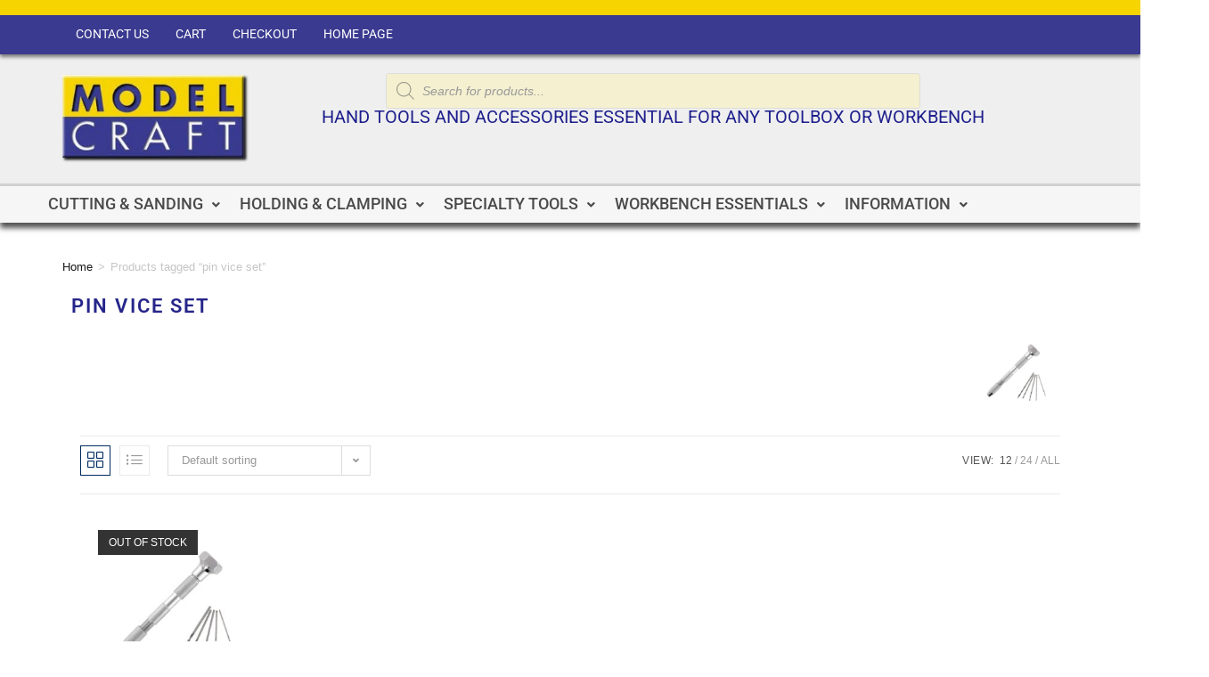

--- FILE ---
content_type: text/css
request_url: https://www.modelcrafttoolsusa.com/wp-content/uploads/elementor/css/post-3078.css?ver=1768454434
body_size: 888
content:
.elementor-3078 .elementor-element.elementor-element-34fb5c2{--display:flex;--flex-direction:column;--container-widget-width:100%;--container-widget-height:initial;--container-widget-flex-grow:0;--container-widget-align-self:initial;--flex-wrap-mobile:wrap;--padding-top:57px;--padding-bottom:37px;--padding-left:0px;--padding-right:0px;}.elementor-3078 .elementor-element.elementor-element-381ff63 .woocommerce-breadcrumb{color:#161616;font-size:1em;font-weight:400;text-align:end;}.elementor-3078 .elementor-element.elementor-element-381ff63 .woocommerce-breadcrumb > a{color:#1114A8;}.elementor-3078 .elementor-element.elementor-element-e888403{--display:flex;}.elementor-widget-theme-archive-title .elementor-heading-title{font-family:var( --e-global-typography-primary-font-family ), Sans-serif;font-weight:var( --e-global-typography-primary-font-weight );color:var( --e-global-color-primary );}.elementor-3078 .elementor-element.elementor-element-bf50ecb .elementor-heading-title{font-family:"Roboto", Sans-serif;font-size:1.2em;font-weight:600;text-transform:uppercase;letter-spacing:2.1px;color:#25258A;}.elementor-3078 .elementor-element.elementor-element-7a1625a{--display:flex;--flex-direction:row;--container-widget-width:initial;--container-widget-height:100%;--container-widget-flex-grow:1;--container-widget-align-self:stretch;--flex-wrap-mobile:wrap;--padding-top:0px;--padding-bottom:0px;--padding-left:0px;--padding-right:0px;}.elementor-3078 .elementor-element.elementor-element-57bbafc{--display:flex;}.elementor-3078 .elementor-element.elementor-element-57bbafc.e-con{--flex-grow:0;--flex-shrink:0;}.woocommerce .elementor-3078 .elementor-element.elementor-element-d24651c .term-description{color:#111111;font-size:1.1em;}.elementor-3078 .elementor-element.elementor-element-aa492cd{--display:flex;}.elementor-widget-image .widget-image-caption{color:var( --e-global-color-text );font-family:var( --e-global-typography-text-font-family ), Sans-serif;font-weight:var( --e-global-typography-text-font-weight );}.elementor-3078 .elementor-element.elementor-element-2dced69{text-align:center;}.elementor-3078 .elementor-element.elementor-element-2dced69 img{width:150px;}.elementor-3078 .elementor-element.elementor-element-c31b07d{--display:flex;}.elementor-widget-wc-archive-products.elementor-wc-products ul.products li.product .woocommerce-loop-product__title{color:var( --e-global-color-primary );}.elementor-widget-wc-archive-products.elementor-wc-products ul.products li.product .woocommerce-loop-category__title{color:var( --e-global-color-primary );}.elementor-widget-wc-archive-products.elementor-wc-products ul.products li.product .woocommerce-loop-product__title, .elementor-widget-wc-archive-products.elementor-wc-products ul.products li.product .woocommerce-loop-category__title{font-family:var( --e-global-typography-primary-font-family ), Sans-serif;font-weight:var( --e-global-typography-primary-font-weight );}.elementor-widget-wc-archive-products.elementor-wc-products ul.products li.product .price{color:var( --e-global-color-primary );font-family:var( --e-global-typography-primary-font-family ), Sans-serif;font-weight:var( --e-global-typography-primary-font-weight );}.elementor-widget-wc-archive-products.elementor-wc-products ul.products li.product .price ins{color:var( --e-global-color-primary );}.elementor-widget-wc-archive-products.elementor-wc-products ul.products li.product .price ins .amount{color:var( --e-global-color-primary );}.elementor-widget-wc-archive-products{--products-title-color:var( --e-global-color-primary );}.elementor-widget-wc-archive-products.products-heading-show .related-products > h2, .elementor-widget-wc-archive-products.products-heading-show .upsells > h2, .elementor-widget-wc-archive-products.products-heading-show .cross-sells > h2{font-family:var( --e-global-typography-primary-font-family ), Sans-serif;font-weight:var( --e-global-typography-primary-font-weight );}.elementor-widget-wc-archive-products.elementor-wc-products ul.products li.product .price del{color:var( --e-global-color-primary );}.elementor-widget-wc-archive-products.elementor-wc-products ul.products li.product .price del .amount{color:var( --e-global-color-primary );}.elementor-widget-wc-archive-products.elementor-wc-products ul.products li.product .price del {font-family:var( --e-global-typography-primary-font-family ), Sans-serif;font-weight:var( --e-global-typography-primary-font-weight );}.elementor-widget-wc-archive-products.elementor-wc-products ul.products li.product .button{font-family:var( --e-global-typography-accent-font-family ), Sans-serif;font-weight:var( --e-global-typography-accent-font-weight );}.elementor-widget-wc-archive-products.elementor-wc-products .added_to_cart{font-family:var( --e-global-typography-accent-font-family ), Sans-serif;font-weight:var( --e-global-typography-accent-font-weight );}.elementor-widget-wc-archive-products .elementor-products-nothing-found{color:var( --e-global-color-text );font-family:var( --e-global-typography-text-font-family ), Sans-serif;font-weight:var( --e-global-typography-text-font-weight );}.elementor-3078 .elementor-element.elementor-element-419ece5.elementor-wc-products ul.products li.product{--button-align-display:flex;--button-align-direction:column;--button-align-justify:space-between;}.elementor-3078 .elementor-element.elementor-element-419ece5.elementor-wc-products  ul.products{grid-column-gap:20px;grid-row-gap:40px;}.elementor-3078 .elementor-element.elementor-element-419ece5.elementor-wc-products ul.products li.product .woocommerce-loop-product__title{color:#142272;}.elementor-3078 .elementor-element.elementor-element-419ece5.elementor-wc-products ul.products li.product .woocommerce-loop-category__title{color:#142272;}.elementor-3078 .elementor-element.elementor-element-419ece5.elementor-wc-products ul.products li.product .woocommerce-loop-product__title, .elementor-3078 .elementor-element.elementor-element-419ece5.elementor-wc-products ul.products li.product .woocommerce-loop-category__title{font-family:"Roboto", Sans-serif;font-size:0.9em;font-weight:600;}.elementor-3078 .elementor-element.elementor-element-419ece5.elementor-wc-products ul.products li.product .price{font-family:"Roboto", Sans-serif;font-size:1em;font-weight:600;}.elementor-3078 .elementor-element.elementor-element-419ece5.elementor-wc-products ul.products li.product .button{color:#FFFFFF;background-color:#15148A;border-color:#0F31A3;font-family:"Roboto", Sans-serif;font-size:0.6em;font-weight:500;border-style:double;border-width:2px 2px 2px 2px;border-radius:6px 6px 6px 6px;padding:7px 7px 7px 7px;}.elementor-3078 .elementor-element.elementor-element-419ece5.elementor-wc-products ul.products li.product .button:hover{color:#000000;background-color:#FDE11A;}.elementor-3078 .elementor-element.elementor-element-419ece5.elementor-wc-products .added_to_cart{color:#DB0000;}.elementor-3078 .elementor-element.elementor-element-419ece5.elementor-wc-products ul.products li.product span.onsale{display:block;color:#170FAC;background-color:#FFE52D;font-size:0.9em;font-weight:500;}.elementor-3078 .elementor-element.elementor-element-18d2714{--spacer-size:50px;}.elementor-3078 .elementor-element.elementor-element-177de63{--display:flex;}.elementor-widget-text-editor{font-family:var( --e-global-typography-text-font-family ), Sans-serif;font-weight:var( --e-global-typography-text-font-weight );color:var( --e-global-color-text );}.elementor-widget-text-editor.elementor-drop-cap-view-stacked .elementor-drop-cap{background-color:var( --e-global-color-primary );}.elementor-widget-text-editor.elementor-drop-cap-view-framed .elementor-drop-cap, .elementor-widget-text-editor.elementor-drop-cap-view-default .elementor-drop-cap{color:var( --e-global-color-primary );border-color:var( --e-global-color-primary );}.elementor-3078 .elementor-element.elementor-element-dc5142c{font-family:"Roboto", Sans-serif;font-size:1em;font-weight:400;color:#2C2C2C;}@media(min-width:768px){.elementor-3078 .elementor-element.elementor-element-57bbafc{--width:88.798%;}}@media(max-width:1024px){.elementor-3078 .elementor-element.elementor-element-bf50ecb .elementor-heading-title{font-size:1.2em;}.elementor-3078 .elementor-element.elementor-element-419ece5.elementor-wc-products  ul.products{grid-column-gap:20px;grid-row-gap:40px;}}@media(max-width:767px){.elementor-3078 .elementor-element.elementor-element-bf50ecb .elementor-heading-title{font-size:1.2em;}.elementor-3078 .elementor-element.elementor-element-419ece5.elementor-wc-products ul.products li.product{text-align:center;}.elementor-3078 .elementor-element.elementor-element-419ece5.elementor-wc-products  ul.products{grid-column-gap:20px;grid-row-gap:40px;}.elementor-3078 .elementor-element.elementor-element-419ece5.elementor-wc-products ul.products li.product .woocommerce-loop-product__title, .elementor-3078 .elementor-element.elementor-element-419ece5.elementor-wc-products ul.products li.product .woocommerce-loop-category__title{font-size:0.9em;}}